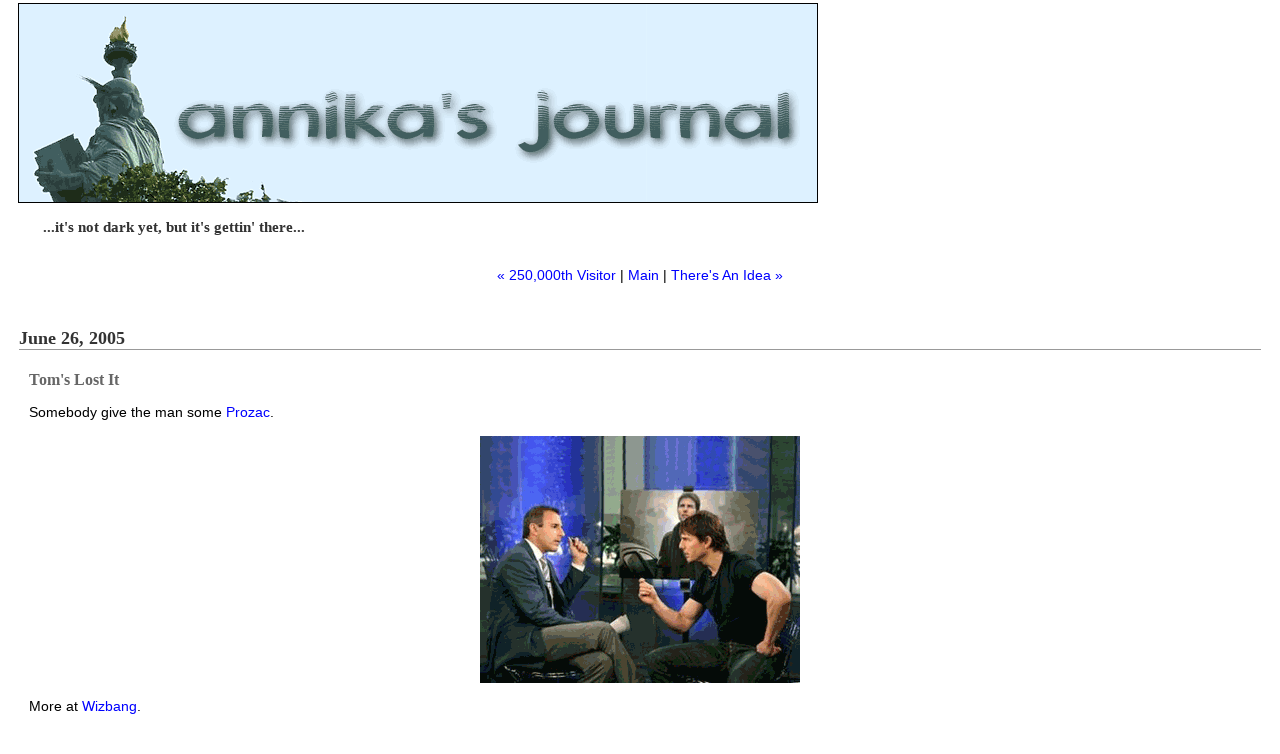

--- FILE ---
content_type: text/html
request_url: http://annika.mu.nu/archives/095552.html
body_size: 11739
content:
<!DOCTYPE html PUBLIC "-//W3C//DTD XHTML 1.0 Transitional//EN" "http://www.w3.org/TR/xhtml1/DTD/xhtml1-transitional.dtd">

<html xmlns="http://www.w3.org/1999/xhtml">
<head>
<meta http-equiv="Content-Type" content="text/html; charset=iso-8859-1" />

<title>annika's journal: Tom's Lost It</title>

<link rel="stylesheet" href="http://annika.mu.nu/styles-site.css" type="text/css" />
<link rel="alternate" type="application/rss+xml" title="RSS" href="http://annika.mu.nu/index.rdf" />

<link rel="start" href="http://annika.mu.nu/" title="Home" />
<link rel="prev" href="http://annika.mu.nu/archives/095499.html" title="250,000th Visitor" />

<link rel="next" href="http://annika.mu.nu/archives/096416.html" title="There&#39;s An Idea" />


<script type="text/javascript" language="javascript">
<!--

function OpenTrackback (c) {
    window.open(c,
                    'trackback',
                    'width=480,height=480,scrollbars=yes,status=yes');
}

var HOST = 'annika.mu.nu';

// Copyright (c) 1996-1997 Athenia Associates.
// http://www.webreference.com/js/
// License is granted if and only if this entire
// copyright notice is included. By Tomer Shiran.

function setCookie (name, value, expires, path, domain, secure) {
    var curCookie = name + "=" + escape(value) + ((expires) ? "; expires=" + expires.toGMTString() : "") + ((path) ? "; path=" + path : "") + ((domain) ? "; domain=" + domain : "") + ((secure) ? "; secure" : "");
    document.cookie = curCookie;
}

function getCookie (name) {
    var prefix = name + '=';
    var c = document.cookie;
    var nullstring = '';
    var cookieStartIndex = c.indexOf(prefix);
    if (cookieStartIndex == -1)
        return nullstring;
    var cookieEndIndex = c.indexOf(";", cookieStartIndex + prefix.length);
    if (cookieEndIndex == -1)
        cookieEndIndex = c.length;
    return unescape(c.substring(cookieStartIndex + prefix.length, cookieEndIndex));
}

function deleteCookie (name, path, domain) {
    if (getCookie(name))
        document.cookie = name + "=" + ((path) ? "; path=" + path : "") + ((domain) ? "; domain=" + domain : "") + "; expires=Thu, 01-Jan-70 00:00:01 GMT";
}

function fixDate (date) {
    var base = new Date(0);
    var skew = base.getTime();
    if (skew > 0)
        date.setTime(date.getTime() - skew);
}

function rememberMe (f) {
    var now = new Date();
    fixDate(now);
    now.setTime(now.getTime() + 365 * 24 * 60 * 60 * 1000);
    setCookie('mtcmtauth', f.author.value, now, '', HOST, '');
    setCookie('mtcmtmail', f.email.value, now, '', HOST, '');
    setCookie('mtcmthome', f.url.value, now, '', HOST, '');
}

function forgetMe (f) {
    deleteCookie('mtcmtmail', '', HOST);
    deleteCookie('mtcmthome', '', HOST);
    deleteCookie('mtcmtauth', '', HOST);
    f.email.value = '';
    f.author.value = '';
    f.url.value = '';
}

//-->
</script>

<!--
<rdf:RDF xmlns:rdf="http://www.w3.org/1999/02/22-rdf-syntax-ns#"
         xmlns:trackback="http://madskills.com/public/xml/rss/module/trackback/"
         xmlns:dc="http://purl.org/dc/elements/1.1/">
<rdf:Description
    rdf:about="http://annika.mu.nu/archives/095552.html"
    trackback:ping="http://blog2.mu.nu/cgi/trackback.cgi/93808"
    dc:title="Tom&apos;s Lost It"
    dc:identifier="http://annika.mu.nu/archives/095552.html"
    dc:subject="Celebrity Watch"
    dc:description="Somebody give the man some Prozac. More at Wizbang. [Also, i linked to Beth. Because she said i could.]..."
    dc:creator="annika"
    dc:date="2005-06-26T00:30:46-08:00" />
</rdf:RDF>
-->







		<style type="text/css">
		<!--
HTML { 
	
} 
BODY {
	PADDING-RIGHT: 3px; 
	PADDING-LEFT: 3px; 

	FONT-WEIGHT: normal; 
	FONT-SIZE: 14px; 
	BACKGROUND: #ffffff; 
	PADDING-BOTTOM: 3px; 
	MARGIN: 0px; 
	COLOR: #000000; 	

	PADDING-TOP: 3px; 
	FONT-FAMILY: verdana, arial, sans-serif; 
}
A {
	FONT-WEIGHT: normal; 
	TEXT-DECORATION: none;
}
A:link {
	COLOR: blue; 
	TEXT-DECORATION: none;
}
A:visited {
	COLOR: purple; 
	TEXT-DECORATION: none;
}
A:active {
	COLOR: red;
	TEXT-DECORATION: none;
}
A:hover {
	COLOR: red;
}
#banner {
	PADDING-RIGHT: 15px; 
	BORDER-TOP: 0px; 
	PADDING-LEFT: 15px; 
	FONT-WEIGHT: normal; 
	BACKGROUND: #ffffff; 
	PADDING-BOTTOM: 0px; 
	COLOR: #000000; 
	PADDING-TOP: 0px; 
	BORDER-BOTTOM: 0px; 
	FONT-SIZE: 82pt; 
	FONT-FAMILY: Times New Roman, verdana, arial, sans-serif; 
}
#content {
	BORDER-RIGHT: 0px; 
	PADDING-LEFT: 15px; 
	BACKGROUND: #ffffff; 
	LEFT: 0px; 
	PADDING-BOTTOM: 50px; 
	WIDTH: 550px; 
	MARGIN-RIGHT: 15px; 
}
.blogbody {
	PADDING-RIGHT: 10px; 
	PADDING-LEFT: 10px; 
	FONT-WEIGHT: normal; 
	FONT-SIZE: 14px; 
	BACKGROUND: #ffffff; 
	COLOR: #000000; 
	LINE-HEIGHT: 19px; 
	PADDING-TOP: 10px; 
	TEXT-DECORATION: none;
	FONT-FAMILY: verdana, arial, sans-serif
}
.side {
	PADDING-RIGHT: 5px; 
	PADDING-LEFT: 5px; 
	FONT-WEIGHT: normal; 
	FONT-SIZE: 10px; 
	BACKGROUND: #ffffff; 
	PADDING-BOTTOM: 20px; 
	COLOR: navy; 
	TEXT-DECORATION: none;
	LINE-HEIGHT: 12px; 
	PADDING-TOP: 5px; 
	FONT-FAMILY: verdana, arial, sans-serif
}
.sidetitle {
	PADDING-RIGHT: 2px; 
	MARGIN-TOP: 10px; 
	PADDING-LEFT: 2px; 
	FONT-WEIGHT: bold; 
	FONT-SIZE: 10px; 
	BACKGROUND: #ffffff; 
	PADDING-BOTTOM: 2px; 
	COLOR: navy; 
	LINE-HEIGHT: 14px; 
	PADDING-TOP: 2px; 
	BORDER-BOTTOM: #000000 1px solid; 
	FONT-FAMILY: verdana, arial, sans-serif; 
	TEXT-ALIGN: center
}
.h2 {
	FONT-FAMILY: verdana, arial, sans-serif; 
	BORDER-BOTTOM: #000000 1px solid; 
}
.posted { 
	font-family:verdana, arial, sans-serif; 
	font-size: x-small; 
	color: #000000; 
	margin-bottom:25px;
	text-decoration: none;
}





	-->
		</style>

<LINK REL="SHORTCUT ICON" HREF="http://annika.mu.nu/scicon.gif">

</head>

<body>

<div id="banner">
<!-- BANNER OR PICTURE -->
<a href="http://annika.mu.nu/">

<img alt="banner" src="http://annika.mu.nu/backgif.gif" width="800" height="200" border="0" title="annika's journal"/>

</a>
</div>
<span class="description"><h3><blockquote>...it's not dark yet, but it's gettin' there...</blockquote></h3></span>
</div>

<div id="container">

<div class="blog">

<div id="menu">
<a href="http://annika.mu.nu/archives/095499.html">&laquo; 250,000th Visitor</a> |

<a href="http://annika.mu.nu/">Main</a>
| <a href="http://annika.mu.nu/archives/096416.html">There's An Idea &raquo;</a>

</div>

</div>


<div class="blog">

<h2 class="date">June 26, 2005</h2>

<div class="blogbody">

<h3 class="title">Tom's Lost It</h3>

<p>Somebody give the man some <a href="http://news.bbc.co.uk/1/hi/entertainment/film/4622357.stm" target="_blank">Prozac</a>.</p>

<p><center><img alt="tomandmatt.gif" src="http://annika.mu.nu/archives/tomandmatt.gif" width="320" height="247" border="0" title="Tom & Matt"/></center></p>

<p>More at <a href="http://wizbangblog.com/archives/006270.php" target="_blank">Wizbang</a>.</p>

<p>[Also, i linked to <a href="http://bamapachyderm.com/archives/2005/06/25/open-trackbacks/" target="_blank">Beth</a>.  Because she said i could.]</p>

<a name="more"></a>


<div class="posted">Posted by annika, Jun. 26, 2005 | <br>Rubric: 
<a href="http://annika.mu.nu/archives/cat_celebrity_watch.html">Celebrity Watch</a>
& <a href="http://annika.mu.nu/archives/cat_photoshopaholic.html">photoshopaholic</a>
<br><br><br><br>
	</div>

</div>


<div class="comments-head"><a name="comments"></a>Comments</div>

<div class="comments-body">
<p>HEY, IT''S NOT SUNDAY YET!!!  Are you at Wimbleton or something?</p>
<span class="comments-post">Posted by: <a href="http://www.daverodrigues.com">d-rod</a> on Jun. 25, 2005</span>
</div>
<div class="comments-body">
<p>So now Tom thinks he can decide the ehalth treatment of everyone else? Sheesh..</p>
<span class="comments-post">Posted by: <a href="http://willowgreen.mu.nu">Rachel Ann</a> on Jun. 25, 2005</span>
</div>
<div class="comments-body">
<p>Boy am I confused.</p>

<p>Is it Scientology or Katie Holmes' sexual capabilities that has taken his mind?</p>

<p>Celebrity = money = knowing everything = right to be rude to everyone.</p>

<p>Not.</p>

<p>We report; you decide.</p>

<p>However, I've decided.  No more Tom Cruise movies for me in my lifetime.  He goes in with Sean Penn, Barbra Steisand, Alec Baldwin, Tim Robbins, Janeane Garafolo, Al Franken and an ever growing bunch of psuedo intellectuals who think they know something because people gawk at them.</p>

<p>My favorite quote is still Elvis Presley; when asked about his opinion of the war, he said "Lady, I'm just an entertainer."</p>

<p>Thanks you Elvis, you are the King.</p>
<span class="comments-post">Posted by: <a href="mailto&#58;ssloanlaw&#64;aol&#46;,com">shelly</a> on Jun. 26, 2005</span>
</div>
<div class="comments-body">
<p>Sigh it's a sad sad day when anyone on the Today show looks smarter than...well...anyone.</p>
<span class="comments-post">Posted by: <a href="http://www.stealthebandwagon.blogspot.com">jody</a> on Jun. 26, 2005</span>
</div>
<div class="comments-body">
<p>i can't go cold turkey on the Cruise, Shelly.  i've enjoyed most if not all of his movies.  He may be a jerk, but he's got a good agent.</p>
<span class="comments-post">Posted by: <a href="http://annika.mu.nu">annika</a> on Jun. 26, 2005</span>
</div>
<div class="comments-body">
<p>No doubt Tom will go home with his new Beard (er, woman) and banish Matt Thetans, by reciting an ode to Xenu.</p>

<p> I wonder how many people know that Scientology was started as a bet between two hack science fiction writers?</p>
<span class="comments-post">Posted by: <a href="mailto&#58;nearhood&#64;charter&#46;net">Kyle</a> on Jun. 26, 2005</span>
</div>
<div class="comments-body">
<p>Readers of this blog know.  Check the comments to <a href="http://annika.mu.nu/archives/092182.html">this post.</a></p>
<span class="comments-post">Posted by: <a href="http://annika.mu.nu">annika</a> on Jun. 26, 2005</span>
</div>
<div class="comments-body">
<p>Yes, we all know, except for Tom and Katie, of course.</p>
<span class="comments-post">Posted by: <a href="mailto&#58;ssloanlaw&#64;aol&#46;com">shelly</a> on Jun. 26, 2005</span>
</div>
<div class="comments-body">
<p>To his credit, atleast Tom did SOME reading and SOME research. (What exactly that was, I don't know. Of course, knowledge is a poor excuse for arrogance.) </p>

<p>It could be worse. We could be dealing with Janeane Garofalo.</p>
<span class="comments-post">Posted by: <a href="http://marknicodemo.mu.nu">Mark</a> on Jun. 26, 2005</span>
</div>
<div class="comments-body">
<p>Tom claims there is no such thing as chemical imbalances. (!!!!) His interview appeared to contradict that statement.</p>
<span class="comments-post">Posted by: <a href="http://marknicodemo.mu.nu">Mark</a> on Jun. 26, 2005</span>
</div>
<div class="comments-body">
<p>Tom may have regressed from "clear," which should only take about $350,000 to rectify...</p>
<span class="comments-post">Posted by: <a href="mailto&#58;jmoconn&#64;att&#46;net">L. Ron</a> on Jun. 27, 2005</span>
</div>
<div class="comments-body">
<p>I am soooooooooooooooo going to linkback to this animation!</p>
<span class="comments-post">Posted by: <a href="http://thoughtnuggets.blogspot.com">NuggetMaven</a> on Jun. 29, 2005</span>
</div>




</div>


<br>	<!--WEBBOT bot="HTMLMarkup" startspan ALT="Site Meter" -->
<script type="text/javascript" language="JavaScript">var site="sm7ajandp"</script>
<script type="text/javascript" language="JavaScript1.2" src="http://sm7.sitemeter.com/js/counter.js?site=sm7ajandp">
</script>
<noscript>
<a href="http://sm7.sitemeter.com/stats.asp?site=sm7ajandp" target="_top">
<img src="http://sm7.sitemeter.com/meter.asp?site=sm7ajandp" alt="Site Meter" border=0></a>
</noscript>
<!-- Copyright (c)2002 Site Meter -->
<!--WEBBOT bot="HTMLMarkup" Endspan -->

<BR></DIV>




</div>
</body>
</html>